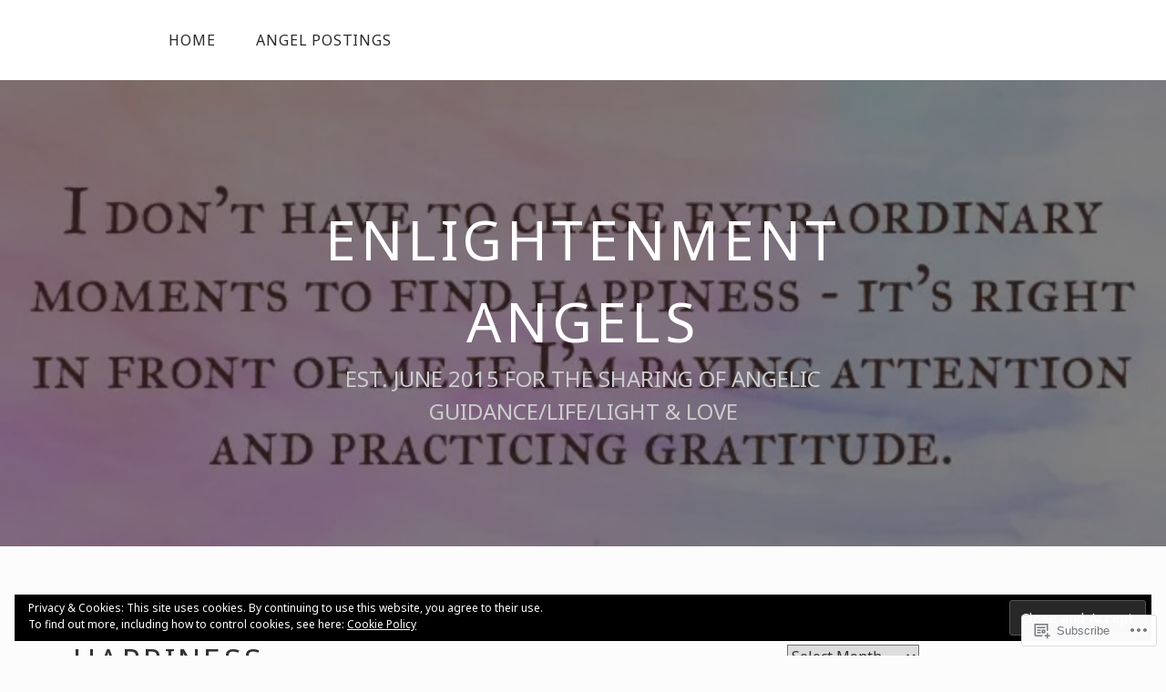

--- FILE ---
content_type: text/css;charset=utf-8
request_url: https://s0.wp.com/?custom-css=1&csblog=65un0&cscache=6&csrev=16
body_size: -104
content:
.main-navigation{display:flex;justify-content:center}